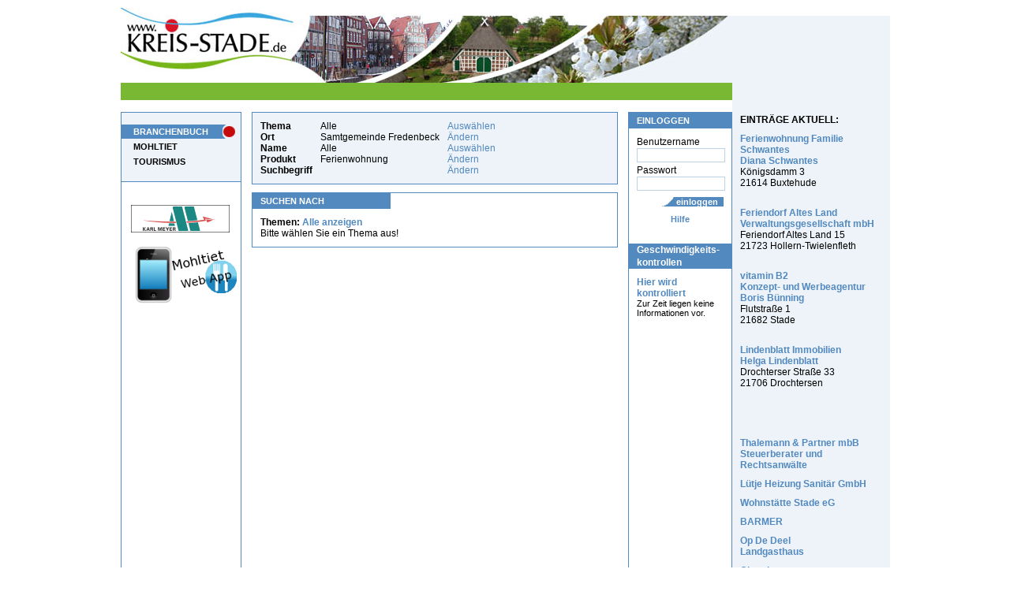

--- FILE ---
content_type: text/html;charset=windows-1252
request_url: https://fredenbeck.kreis-stade.de/default.cfm?bb_suche=nur_bereich&Produkte=73923
body_size: 11562
content:


 

               
               

							 










 
   
   
   
   













 

 


 




<!DOCTYPE HTML PUBLIC "-//W3C//DTD HTML 4.01 Transitional//EN" "http://www.w3.org/TR/html4/loose.dtd">










     
    

















































  









  
  
  
  

	
	
  
  
 
  
 














 






    
    					
  



  




 
 
  
   











 











  
  














 
 
 
 













 
 
  
  
   
      
  
   
 
 
 
 
 
 
 
   
 







  



















  





<html>
<head>



  




  <title>Suchen nach: Samtgemeinde Fredenbeck</title>
  <meta name="description" content="Bereiche des Orts Samtgemeinde Fredenbeck.  - Samtgemeinde Fredenbeck">
  <meta name="keywords" content="">




  <meta name="Robots" content="noindex, follow">











<meta name="google-site-verification" content="bTgr1Ix_wV02PwjAIkupTGccshWLE7CchvQ11f27tlo" />
<meta name="msvalidate.01" content="9552699969A7706891DA4A571E36B9E2" />
<link rel="stylesheet" href="v2/css/style_ns4.css" type="text/css">
<meta http-equiv="Content-Type" content="text/html; windows-1252">
<meta name="author" content="Wizard Computersysteme GmbH">
<meta name="publisher" content="www.wizard.de">
<meta name="copyright" content="(C) 2005 www.wizard.de">
<meta name="language" content="de">

<meta property="fb:admins" content="100001715903012" /> 
<meta property="fb:admins" content="100002379104730" />






<style type="text/css">
@import url("https://www.kreis-stade.de/v2/css/start.css");
</style>


  


 

<script type="text/javascript" src="/hs/highslide-full.packed.js"></script>
  <link rel="stylesheet" type="text/css" href="/hs/css/highslide.css" />
  <script type="text/javascript">
    hs.graphicsDir = '/hs/graphics/';
    hs.align = 'center';
    hs.transitions = ['expand', 'crossfade'];
    hs.fadeInOut = true;
    hs.dimmingOpacity = 0.8;
    hs.outlineType = null;
    hs.captionEval = 'this.thumb.alt';
    hs.marginBottom = 105; // make room for the thumbstrip and the controls
    hs.numberPosition = 'caption';
    hs.wrapperClassName = 'dark borderless floating-caption';
    hs.showCredits = false;
    hs.lang = {
      number: 'Bild %1 von %2',
      closeText: 'Schließen',
      closeTitle: 'Schließen (Esc)',
      nextText: 'Nächstes',
      nextTitle: 'Nächstes (Pfeiltaste rechts)',
      previousText: 'Vorheriges',
      previousTitle: 'Vorheriges (Pfeiltaste links)',
      playText: 'Abspielen',
      playTitle: 'Slideshow abspielen (Leertaste)',
      fullExpandTitle: 'Zur Originalgröße erweitern',
      restoreTitle: 'Klick um das Bild zu schließen, klick und ziehe um zu verschieben. Benutze Pfeiltasten für vor und zurück.'
    }
    hs.registerOverlay({
      html: '<div class="closebutton" onclick="return hs.close(this)" title="Close"></div>',
      position: 'top right',
      fade: 2 // fading the semi-transparent overlay looks bad in IE
    });
    // Add the slideshow providing the controlbar and the thumbstrip
      hs.addSlideshow({
      //slideshowGroup: 'group1',
      interval: 5000,
      repeat: false,
      useControls: true,
      overlayOptions: {
      className: 'text-controls',
      position: 'bottom center',
      relativeTo: 'viewport',
      offsetY: -60
    },
    thumbstrip: {
      position: 'bottom center',
      mode: 'horizontal',
      relativeTo: 'viewport'
    }
    }); 
  </script>
	



<script type="text/javascript" src="scripts.js"></script> 

<script src="/v2/js/jquery_1_2_6_pack.js" type="text/javascript"></script>

<script src="/v2/js/jquery_dimensions_pack.js" type="text/javascript"></script>

<script type="text/javascript">
    $(window).load(function() { 
      $("div.bildbox").each(function() { 
         var width = $(this).find("img").width() + 15;
         if(width>=15)$(this).css("width",width);
       });
     });
 </script>

 
 <script type="text/javascript">
  var _gaq = _gaq || [];
  _gaq.push(['_setAccount', 'UA-28920283-1']);
  _gaq.push(['_trackPageview']);
  _gaq.push(['_trackPageLoadTime']);
  _gaq.push(['_anonymizeIp']);

  (function() {
    var ga = document.createElement('script'); ga.type = 'text/javascript'; ga.async = true;
    ga.src = ('https:' == document.location.protocol ? 'https://ssl' : 'http://www') + '.google-analytics.com/ga.js';
    var s = document.getElementsByTagName('script')[0]; s.parentNode.insertBefore(ga, s);
  })();
</script>


 
</head>



  <body>

<div id="page">
  
  <div class="hp_breite">
     
    
<div class="platzhalter_hellblau"></div>
  
    <a href="https://www.kreis-stade.de"><img src="/v2/images/head.jpg" alt="Kreis-Stade - Suchen nach: Samtgemeinde Fredenbeck" title="Kreis-Stade - Suchen nach: Samtgemeinde Fredenbeck"></a>
  
  

<div id="ini">
  <p class="text">
    &nbsp;
   
  </p> 
</div>


      
      <div id="links">
        




<ul id="navi">
 
  <li>
   
    
    
	 <a href="/default.cfm?mid=23784" class="aktiv">BRANCHENBUCH</a>
	 
   
  </li>
 
  <li>
   
    
    
	 <a href="/default.cfm?mid=23653">MOHLTIET</a>
	 
   
  </li>
 
  <li>
   
    
    
	 <a href="/default.cfm?mid=26179">TOURISMUS</a>
	 
   
  </li>
 
</ul>











<div id="banner">
 
  &nbsp;<a href="/Banner_Umleitung.cfm?ID=1100" target="_blank"><img border="0" src="https://www.kreis-stade.de/images/banner/karlmeyer_ks_ani2.gif" alt="Karl Meyer" width="125" height="35"></a><a href="http://www.karl-meyer.de" target="_blank" class="suma">http://www.karl-meyer.de</a>&nbsp;
    
  
  
  
  

	
  

    <a href="/mobile/default.cfm"><img src="/mobile/img/app2.png"></a>

	
</div>

      </div>
      
      
      
      <div id="rechts">
        




<div class="h1bg"><p class="h1">EINLOGGEN</p></div>
  <form action="https://www.kreis-stade.de/default.cfm" method="post" class="inhalt">
  <input type="Hidden" name="Loginbereich" value="true">
  <input type="hidden" name="mode" value="">
  Benutzername
  <input type="text" name="benutzername" value="" class="eingabe" style="width:110px;">
  Passwort
  <input type="Password" name="Benutzerpasswort" value="" class="eingabe" style="width:110px;">
  <div class="align_rechts"><input type="submit" name="post_btn_login" value="einloggen" class="buttonblau" style="width:80px;padding-left: 13px;"></div>
  <div class="align_center"><span class="txt_blau">
   <a href="/default.cfm?mid=23820">Hilfe</a> 

  </span></div>
</form>
    
  




<div class="h1bg"><p class="h2">Geschwindigkeits- kontrollen</p></div>
<div class="inhalt">
  <p>
   <a href="/default.cfm?mid=23567"><b>Hier wird kontrolliert <br/></b>
   <span style="color:#000; font-size:11px; font-weight:normal">Zur Zeit liegen keine Informationen vor.</span></a>
  </p>
</div>




      </div>
      
                    
      
      <div id="mitte">
       
        
		      





 



















  
   

  
   
     
   




    















  
   
     
   




    















  
   
     
   




    
						
					



<div class="rahmen2">
 
 <div class="inhalt">
  <p style="float:left; font-weight:bold; margin-right:10px;">
   Thema<br>
   
   Ort<br>
   Name<br>
   Produkt<br>
   Suchbegriff
  </p>
  <p style="float:left; margin-right:10px;">
   Alle<br>
   
   Samtgemeinde Fredenbeck<br>
   Alle<br>
   Ferienwohnung<br>
   
  </p> 
  <p style="float:left; margin-right:10px;">
    
    













  
   
     
   




    
							
    













  
   
     
   




    
	
							
   <a href="/default.cfm?bb_suche=nur_bereich&amp;Produkte=73923">Auswählen</a><br>
   
    
    













  
   
     
   




    
		
    
    













  
   
     
   




    
		                            					
   <a href="/default.cfm?bb_suche=kommune&amp;Produkte=73923">Ändern</a><br>
    
    













  
   
     
   




    
													
   <a href="/default.cfm?bb_suche=firma&amp;Produkte=73923">Auswählen</a><br>
       
    













  
   




    
													
   <a href="/default.cfm?bb_suche=produkte">Ändern</a><br>
   
   <a href="/default.cfm?bb_suche=suchbegriff">Ändern</a>
  </p> 
&nbsp;
 </div> 
</div>





<div class="rahmen1">
  <div class="h1bg"><h1>SUCHEN NACH</h1></div>
  <div class="inhalt">
    <h2>Themen: 
      <a href="/default.cfm?Produkte=73923">Alle anzeigen</a></h2>
      <p>Bitte wählen Sie ein Thema aus!</p>
    
  </div> 
</div>







           
        
         
      </div>
 
	
	<div id="VK_Rechts"> 

		


		
	




    
		<div class="inhalt" style="background-color: #EDF3F9; padding:10px; margin:0;">
<b>EINTRÄGE AKTUELL:</b>



   <p>
	<a href="/default.cfm?id_adresse=164760">
	 Ferienwohnung Familie Schwantes<br>
     
     Diana Schwantes<br>
	</a>
    Königsdamm 3<br>
    21614  Buxtehude<br>

    
	<br>
   </p>
  		

   <p>
	<a href="/default.cfm?id_adresse=121596">
	 Feriendorf Altes Land<br>
     Verwaltungsgesellschaft mbH<br>
     
	</a>
    Feriendorf Altes Land 15<br>
    21723  Hollern-Twielenfleth<br>

    
	<br>
   </p>
  		

   <p>
	<a href="/default.cfm?id_adresse=160242">
	 vitamin B2<br>
     Konzept- und Werbeagentur<br>
     Boris Bünning<br>
	</a>
    Flutstraße 1<br>
    21682  Stade<br>

    
	<br>
   </p>
  		

   <p>
	<a href="/default.cfm?id_adresse=156735">
	 Lindenblatt Immobilien<br>
     
     Helga Lindenblatt<br>
	</a>
    Drochterser Straße 33<br>
    21706  Drochtersen<br>

    
	<br>
   </p>
  		


<br><br>


  <p>
   <a href="/default.cfm?id_adresse=152360">
    Thalemann & Partner mbB
    <br>Steuerberater und Rechtsanwälte
    
   </a>
  </p>
  			

  <p>
   <a href="/default.cfm?id_adresse=161601">
    Lütje Heizung Sanitär GmbH
    
    
   </a>
  </p>
  			

  <p>
   <a href="/default.cfm?id_adresse=14369">
    Wohnstätte Stade eG
    
    
   </a>
  </p>
  			

  <p>
   <a href="/default.cfm?id_adresse=161133">
    BARMER
    
    
   </a>
  </p>
  			

  <p>
   <a href="/default.cfm?id_adresse=168545">
    Op De Deel
    <br>Landgasthaus
    
   </a>
  </p>
  			

  <p>
   <a href="/default.cfm?id_adresse=15881">
    Cheminova
    <br>Deutschland GmbH & Co. KG
    
   </a>
  </p>
  			

</div>



  
  
 
 
 
 
 
 
 
 

  
  



  
   
  
  
 

		
		
</div>
	                                
  </div>

  
        
<div id="footer">
  




	

<div class="inhalt">
 
  <a href="http://fredenbeck.kreis-stade.de/default.cfm?mid=23819">IMPRESSUM</a> | 
 
  <a href="http://fredenbeck.kreis-stade.de/default.cfm?mid=24192">AGB</a> | 
 
  <a href="http://fredenbeck.kreis-stade.de/default.cfm?mid=47319"> Online-Streitbeilegung</a> | 
 
  <a href="http://fredenbeck.kreis-stade.de/default.cfm?mid=47588">DATENSCHUTZ</a>
 
</div>


		
</div>        


</div>







 

</body>
</html>



--- FILE ---
content_type: text/css
request_url: https://fredenbeck.kreis-stade.de/v2/css/style_ns4.css
body_size: 161
content:
/* Globale CSS */
html, body {
margin: 5px 0px 10px 0px;
font-family: Arial, Verdana, Helvetica, sans-serif; 
color: #000;
}

h1 { font-size: 16px; }
h2 { font-size: 14px; }
p { font-size: 12px; }
li { font-size: 12px; }
ul { font-size: 12px; }
/* Ende Globale CSS */

--- FILE ---
content_type: text/css
request_url: https://www.kreis-stade.de/v2/css/start.css
body_size: -27
content:
/**** ROOT ****/

@import url(navi.css);
@import url(rechte_seite.css);
@import url(style.css);
@import url(layout.css);


--- FILE ---
content_type: text/css
request_url: https://www.kreis-stade.de/v2/css/navi.css
body_size: 795
content:

#navigator a {
text-decoration: none;
color: #000;
}


/* Hauptnavigation - linke Seite */
#navi {
background: #EDF3F9;
padding: 15px 0px 15px 0px;
border-bottom: 1px solid #5289BF;
}

#navi li {
list-style: none;
}

#navi h1 {
font-size: 11px;
font-weight: bold;
color: #000;
}

#navi a {
padding: 3px 0px 4px 15px;
font-size: 11px;
font-weight: bold;
color: #000;
text-decoration: none;
display: block;
_height:  15px; /* damit der IE die Abstaende nicht vergroessert */
}

#navi a:hover, #navi a:active, #navi .aktiv {
background: url(../images/navi_hover.png) no-repeat;
_background: url(../images/navi_hover2.gif) no-repeat; /* der IE kann keine Transparenz in png-Format */
color: #fff;
}

/* Navigation */



/* Banner unter der Navigation */
#banner {
padding: 15px 12px 15px 12px;
}

#banner img.gif {
margin: 7px 0px 7px 0px;
width: 125px;
}

/* Ende Banner unter der Navigation */


--- FILE ---
content_type: text/css
request_url: https://www.kreis-stade.de/v2/css/style.css
body_size: 15685
content:
/*******************************************/
/**********      DARSTELLUNG    ************/
/*******************************************/

.platzhalter_hellblau {
  position:absolute; 
  top:10px; 
  left:770px; 
  background:#EDF3F9; 
  width:5px;
  height:85px; 
  }

/* IE7 Hack */
*+html #VK_Rechts, *+html .platzhalter_hellblau { top: 10px; }

/* Initiative von */
#ini {
  line-height: 22px;
  background: #78B833;
  margin-bottom: 15px;
  }

#ini .text, #ini a {
  margin-left: 30px;
  font-size: 11px;
  font-weight: bold;
  color: #fff;
  }

#ini a {
  margin-left: 0px;
  text-decoration: none;
  font-size: 11px;
  }
/* Ende Initiative von */

/* Startseite */
#mitte .select_blau {
	background-color: #5289BF;
	color: #FFFFFF;
	font-weight:bold;
	padding-left:0px;
  }

#mitte .select_hellblau {
	background-color: #EDF3F9;
	color: #000000;
	padding-left:15px;
  }

#mitte .select {
	background-color: #FFFFFF;
	color: #000000;
	padding-left:15px;
  }

#mitte .rahmen1 {
  border: 1px solid #5289BF;
  margin-bottom: 10px;
  width:462px;
  float:left;
  }

#mitte .rahmen2 {
  background: #EDF3F9;
  border: 1px solid #5289BF;
  margin-bottom: 10px;
  width:462px;
  float:left;
  }

#mitte .rahmen1links {
border: 1px solid #5289BF;
margin-bottom: 10px;
float:left;
width:220px;
}

div#vkgefundentop {
  min-height: 128px;
  height: auto !important;
  height: 128px;
  }

#mitte .rahmen1rechts {
border: 1px solid #5289BF;
margin-bottom: 10px;
float:right; 
width: 220px;
}

#mitte .inhalt { margin: 10px; }

#mitte #suche {
	margin: 0.5em 0 1.5em -2px;
	float:left;
	width: 462px;
	}
  
* html #mitte #suche {margin-left: 0;}
*+html #mitte #suche {margin-left: 0;}
	
#mitte .h1bg {
	background: #5289BF;
	width: 175px;
	}	

#mitte h1 {
	font-size: 11px;
	font-weight: bold;
	color: #fff;
	margin: 0px 10px 0px 10px;
	line-height: 20px;
	}
  
#mitte div.h1bg_big { width: 200px; }  

#mitte #suche h1 {
	color: #000;
	margin: 0;
	font-size: 16px;
	margin-bottom: 0.5em;
	}

#mitte h2 {
	font-size: 12px;
	font-weight: bold;
	color: #000;
	}
	
#mitte #suche h2 { font-weight: normal; }	

#mitte h3 { font-weight: normal; }	
	
#mitte p {
font-size: 12px;
display: block;
margin-bottom: 10px; 
}

#mitte p.moreres {
font-size: 12px;
font-weight:bold;
display: block;
margin-bottom: 15px;
width:438px; 
}

#mitte .rottext {
font-size: 12px;
color:#C31212; 
}

#mitte .p_o_Abstand {
font-size: 12px;
margin:0px;
text-align:left
}

#mitte .p_hellblau {
background:#EDF3F9;
color: #000;
margin:0;
padding: 2px;
}

#mitte .vk_lt_anzeige {
	width: 282px;
	padding-bottom: 10px;
	}

/*** Allgemein Klassen ***/
#mitte .block {display:block;}
#mitte .bold, #mitte .fett {font-weight: bold;}
#mitte .kursiv{font-style:oblique;}

#mitte .p_hellblau2 {
font-size: 12px;
background-color:#eef3f9;
margin:0px;
text-align:left;
}

#mitte .text {
color: #000;
margin-bottom: 5px;
}

#mitte a {
font-size: 12px;
color: #5289BF;
text-decoration: none;
}

#mitte .a2 {
font-size: 12px;
color: #5289BF;
text-decoration: none;
background-color:#eef3f9;
}

#mitte ul { padding: 10px; }

#mitte li {
margin-left: 15px;
list-style: square;
line-height: 20px;
font-size: 12px;
font-weight: bold;
color: #5289BF;
}

#mitte .li_links {
margin: 0px 0px -10px 30px;
list-style:square;
line-height: 20px;
font-size: 12px;
font-weight: bold;
color: #5289BF;
}

#mitte input.text, select, textarea {
border: 1px solid #BED2E7;
font-size: 12px;
}

#mitte input.bb_eingabe {
width: 190px;
border: 1px solid #BED2E7;
padding: 0;
margin: 10px 15px 3px 0px;
}

#mitte .icon {
float:left; 
margin: 0px 5px 5px 0px;
}

#mitte .teil50_1 {
float:left; 
width: 230px; 
}

#mitte .teil50_2 {
float: right;
border-left: 1px solid #5289BF;
width: 230px;
}

#mitte .teil50_1_1 { /* Ohne mittleren Strich */
float:left; 
width: 230px; 
}

#mitte .teil_100 {
float: left;
width: 400px;
margin-left:10px;
margin-right:10px;
}

#mitte hr.nachrichten {
background: #5289BF; 
height: 1px; 
margin: 15px 10px 15px 10px;
clear:both;
}

/* hr im IE wie im Mozilla  */
* html #mitte hr.nachrichten {
border: 1px solid #5289BF; 
margin: 0px 10px 0px 10px;
}
/* Ende hr im IE wie im Mozilla  */

#mitte hr.mohltiet {
background: #5289BF; 
height: 1px; 
margin: 15px 5px 15px 0px;
}

/* hr im IE wie im Mozilla  */
* html #mitte hr.mohltiet {
border: 1px solid #5289BF; 
margin: 0px 5px 0px 0px;
}
/* Ende hr im IE wie im Mozilla  */

#mitte div.mohltiet_2 {
border: 1px solid #5289BF;
background-color:#eef3f9;
width:190px;
height:80px;
margin:8px;
float:left;
}

/*Test für Fredenbeck*/
#mitte div.mohltiet_28 {
border: 1px solid #5289BF;
background-color:#eef3f9;
width:190px;
height:140px;
margin:8px;
float:left;
}

#mitte div.mohltiet_3 {
border: 1px solid #5289BF;
background-color:#eef3f9;
width:190px;
margin:10px;
float:left;
}

#mitte .rahmen_mohltiet { margin: 8px; }

#mitte p.mohltiet, #mitte h2.mohltiet {
font-size: 16px;
display: block;
color:#5289BF;
font-weight:bold;
margin-bottom:0;
}

#mitte ul.mohltiet {
float:left; 
margin:0; 
padding:0;
}

#mitte .img_mohltiet {
margin:5px;
float:left;
width:73px;
}

#mitte div.blitzer {
border: 1px solid #5289BF;
margin-bottom: 15px;
width: 220px; 
height: 110px; 
float:left;
}

#mitte div.wetter {
border: 1px solid #5289BF;
margin-bottom: 15px;
width: 220px; 
height: 90px; 
float:left;
}

#mitte div.nachrichten_template {
border: 1px solid #5289BF;
margin-bottom: 15px;
}

#mitte div.menu2_links, #mitte div.menu2_rechts {
border: 1px solid #5289BF;
margin-bottom: 15px;
width: 220px; 
height: 110px; 
float:left;
}

#mitte div.menu2_rechts { margin-left: 20px; }

#mitte div.eintrag_links {
border: 1px solid #5289BF;
margin-bottom: 15px;
width: 220px;  
float:left;
}

#mitte div.eintrag_links2 {
border: 1px solid #5289BF;
margin-bottom: 15px;
width: 200px;  
float:left;
}

#mitte div.eintrag_rechts {
border: 1px solid #5289BF;
margin-bottom: 15px;
width: 220px;  
float:right;
margin-left: 20px;
}

#mitte div.eintrag_rechts2 {
border: 1px solid #5289BF;
margin-bottom: 15px;
width: 200px;  
float:right;
margin-left: 20px;
}

#mitte div.foto {
width: 130px; 
height: 200px; 
margin: 10px;
float:left;
}

#mitte div.vk_logo {
border: 0px;
margin: 10px;
}

#mitte .table_Blitzer {
font-size: 12px;
display: block;
margin-left: 30px; 
margin-bottom: 15px; 
}

#mitte .table_mohltiet2 { background-color:#eef3f9; }

#mitte .bigtxt {
font-size: 12px;
color:#000000;
}

#mitte .navitxt {
font-size: 12px;
font-weight:bold;
color:#000000;
background-color:#ffffff;
}

#mitte .btxt {
font-size: 12px;
color:#000000;
font-weight:bold;
background-color:#ffffff;
}

#mitte .txt {
font-size: 12px;
color:#000000;
background-color:#ffffff;
}

#mitte .hellblau, tr.hellblau td, #mitte tr.hellblau td.txt  {
	background:#EDF3F9;
	color: #000;
	margin:0;
	padding: 4px;
	vertical-align: top;
}

#mitte .weiss {
	color: #000;
	margin:0;
	padding: 4px;
	vertical-align: top;
	}
/* Branchenbuch Startseite */ 
#mitte a.sublink {
	font-size: 11px; 
	color: black;
	padding-left: 10px;
	}
		
#mitte .hellblau:hover, #mitte .weiss:hover,#mitte .sublink:hover, #mitte a.font_klein:hover { color: #5289BF; }
	
#mitte .vk_HP_links {
font-size: 12px;
color:#5289BF;
background-color:#ffffff;
text-decoration: underline;
font-weight:bold;
}

#mitte .vk_Button_wegschmeissen {
font-size: 12px;
color:#5289BF;
background-color:#ffffff;
font-weight:bold;
}

#mitte .vk_h1 {
font-size: 12px;
color:#000000;
font-weight:bold;
margin-bottom:2px;
margin-top:2px;
}

#mitte .vk_text {
font-size: 12px;
color:#000000;
margin-bottom:2px;
margin-top:2px;
}

#mitte .vk_text_klein {
font-size: 10px;
color:#000000;
margin-bottom:2px;
margin-top:2px;
}

#mitte .vk_link {
font-size: 12px;
color:#5289BF;
background-color:#ffffff;
text-decoration: underline;
}


/* Für die Rechte Seite zum anzeigen der Vk's */
#VK_Rechts .inhalt { margin: 10px; }

#VK_Rechts a{
font-size: 12px;
color:#5289BF;
font-weight:bold;
text-decoration: none;
}

#VK_Rechts h1 {
font-size: 12px;
color:#000000;
font-weight:bold;
margin-bottom:20px;
}

#VK_Rechts .text {
font-size: 12px;
color:#000;
}

#VK_Rechts p { margin: 10px 0 10px 0; }

#Branchenauswahl .rahmen1 {
border: 1px solid #5289BF;
margin: 10px 10px 10px 10px;
}

#Branchenauswahl .inhalt { margin: 10px; }

#Branchenauswahl .h1bg {
background: #5289BF;
width: 140px;
}

#Branchenauswahl a {
font-size: 12px;
color:#000000;
text-decoration:none;
}

#Branchenauswahl h1 {
font-size: 11px;
font-weight: bold;
color: #fff;
margin: 0px 10px 0px 10px;
line-height: 20px;
width: 120px;
}

#Branchenauswahl p {
font-size: 12px;
display: block;
margin-bottom: 15px; 
}

#Branchenauswahl td { font-size: 12px; }

img.nachrichten { margin: 0px 10px 10px 10px; }

/*** Formulare  ***/
label, 
select, 
input[type="checkbox"],
input[type="radio"],
input[type="button"],
input[type="submit"] {
	cursor:pointer;
	}
	
input.suchen {
background: url(../images/btn_suchen.gif) no-repeat right;
width: 66px;
font-size: 11px;
font-weight: bold;
color: #fff;
margin: 5px 17px 10px 1px;
padding-left: 13px;
border: 0px solid #fff; /* macht bei Opera den Rand um den Button weg */
}

input.suchen2 {
background: url(../images/btn_suchen.gif) no-repeat right;
width: 66px;
font-size: 11px;
font-weight: bold;
color: #fff;
margin: 10px 17px 3px 1px;
padding-left: 13px;
border: 0px solid #fff; /* macht bei Opera den Rand um den Button weg */
}

input.eintragen {
background: url(../images/visitenkarte/button.jpg) no-repeat right;
width: 229px;
font-size: 10px;
font-weight: bold;
color: #fff;
margin: 5px 17px 10px 1px;
padding-left: 13px;
border: 0px solid #fff; /* macht bei Opera den Rand um den Button weg */
}

/* Ende Startseite */

/* F O O T E R */

#footer {
  clear:both;
  border: 0px solid black;
  margin-left:166px;
  width:462px;
}

#footer .inhalt {
  font-size:10px;
  color: #5289BF;
  margin: 10px 0px 0px 0px;
  float:right;
}

#footer a {
  font-size: 10px;
  color: #5289BF;
  text-decoration: none;
}

/* E N D E   F O O T E R */


/* spezielle Felder */
input.eingabe {
padding: 0;
margin: 1px 0px 3px 0px;
border: 1px solid #BED2E7;
font-size:14px;
}
select.eingabe {
padding: 0;
margin: 1px 0px 3px 0px;
border: 1px solid #BED2E7;
font-size:14px;
}

input.buttonblau,input.blaubtn_80,input.blaubtn_120,input.blaubtn_160,input.blaubtn_240 {
  font-size: 11px;
  font-weight: bold;
  color: #fff;
  margin: 5px 0px 10px 0px;
  border: 0px solid #fff; /* macht bei Opera den Rand um den Button weg */
  }

input.buttonblau { background: url(../images/btn_einloggen.gif) no-repeat right; }
input.blaubtn_80 { background: url(../images/blaubtn_80.gif) no-repeat right; width:80px; }
input.blaubtn_120 { background: url(../images/blaubtn_120.gif) no-repeat right; width:120px; }
input.blaubtn_160 { background: url(../images/blaubtn_160.gif) no-repeat right; width:160px; }
input.blaubtn_240 { background: url(../images/blaubtn_240.gif) no-repeat right; width:240px;}

.rotbtn_80, .rotbtn_120,.rotbtn_160,.rotbtn_240{
  text-align:center;
  display:block;
  font-size: 11px;
  font-weight: normal;
  color: #fff;
  margin: 5px 0px 10px 0px;
  border: 0px solid #fff; /* macht bei Opera den Rand um den Button weg */
  cursor:pointer;
  }

.rotbtn_80 { background: url(../images/rotbtn_80.gif) no-repeat right; width:80px; }
.rotbtn_120 { background: url(../images/rotbtn_120.gif) no-repeat right; width:120px; }
.rotbtn_160 { background: url(../images/rotbtn_160.gif) no-repeat right; width:160px; }
.rotbtn_240 { background: url(../images/rotbtn_240.gif) no-repeat right; width:240px; }

/* Grafik mittig zu anschliessendem Text (s. Visitenkarte Symbole */
img.textcenter {
vertical-align:middle;
margin-bottom:8px;
}

.einloggenloeschen {
  background: url(../images/btn_einloggen.gif) no-repeat right;
  width: 80px;
  font-size: 11px;
  font-weight: bold;
  color: #fff;
  border: 0px solid #fff; /* macht bei Opera den Rand um den Button weg */
  }

.txt_blau {
  color: #5289BF; 
  font-size: 12px;
  }

/* universelle Klassen */
.align_center { text-align:center; }
.align_rechts { text-align:right; }

.floatleft { float: left; }
.floatright { float:right; }
.clear { clear: both; line-height: 0px; }
.clear_only {clear:both;}

/* Clearfix */
.clearfix:after {
content: "."; 
display: block; 
height: 0; 
clear: both; 
visibility: hidden;
}

/* Hides from IE-mac \*/
* html .clearfix {height: 1%;}
/* End hide from IE-mac */
/* Ende Clearfix */


.kontaktform_fehler {
	font-weight: bold;
	color: red;
	}
.grau {	color: #999;	}
.suma { display:none;	}
.nowrap {white-space: nowrap;}

#mitte .font_klein { color: #000; font-size: 10px; margin-left: 3px; }
#mitte .kleiner_margin { margin: 7px; }	

.mohltiet_gerichte {
	padding-left:10px;
	padding-right: 4px;		
	}
	
div#ortsteile {
	background: #EDF3F9;
	border: 1px solid #5289BF;
	float: right;
	margin: -284px 10px 0 0;
	position: relative;
	padding: 10px;
	width: 135px;
	}

 /******************************** Angebot des Monats *******************************************/
 div.angebotdesmonats { 
   background-color: #EDF3F9; 
   border: 1px solid #5289BF;
   min-height: 100px;
   height: auto !important;
   height: 100px;
   position: relative
   }
   
div.angebotdesmonats h1, div.angebotdesmonats .h1bg { float: left; }
   
 #mitte div.angebotdesmonats p { padding: 3px; margin-bottom: 0; }  
 
 div.angebotdesmonats a { margin: 0 0 0 5px; }
 
/**** Liste ****/ 
 
 div.angebotdesmonats_liste {  
   border: 1px solid #5289BF; 
   padding: 3px; 
   margin-bottom: 4px;
   position: relative;
   }
   
 div.angebotdesmonats_liste img {
   float: left;
   margin: 0 8px 1px 0;
   }  
 
 div.angebotdesmonats_liste a { margin-left: 5px; }  
 
 div.angebotdesmonats_liste span.angebotspreis, 
 div.angebotdesmonats span.angebotspreis,
 div#angebot span.angebotspreis
  { 
   font-size: 1.3em; 
   float: right;
   margin-right: 20px;
   font-weight: bold;
   color: #5289BF;
   position: absolute;
   right: 0px;
   bottom: 5px;
   }
   
#mitte span.angebotspreis a { font-size: 100%; }   
   
 div.angebotdesmonats span.angebotspreis { margin-top: -10px;} 
 
 *+html div.angebotdesmonats span.angebotspreis { margin-top: -22px; }
 *html div.angebotdesmonats span.angebotspreis { margin-top: -22px; }
 
#mitte #angebot_h1 {
  font-size: 16px; 
  color: #000;
  } 
 
 /**** Startseite Angebot ****/

#angebot { position: relative; }
#mitte #angebot span.angebotspreis { margin-right: 0; right: 10px; bottom: 10px; }

#mitte #angebot img { margin: 10px 0 0 70px; } 
  
#mitte #angebot p { 
  display: block; 
  margin: 5px 0 0 10px;
  }
  
#start_links {
  float: left;
  width: 220px;
  }  
  
#mitte .nolink { color: #000; }  

/* Diese styles werden für die javascript optionen in der vk pflege benutzt */
#len_error, #error_len2 { display: none; }
  
#error_len2 { text-align: left; }  

.rotbtn_160_grau { 
  background: transparent url(../images/rotbtn_160_grau.png) no-repeat right center; 
  width: 160px;
  }
  
#len_error.nohide, #error_len2.nohide {
  color: red;
  display: inline;
  }  

--- FILE ---
content_type: text/css
request_url: https://www.kreis-stade.de/v2/css/layout.css
body_size: 771
content:
/* Globale CSS */
* {
padding: 0; 
margin: 0;
border: 0;
font-family: Arial, Verdana, Helvetica, sans-serif; 
font-size:12px;
} 

html, body {
margin: 5px 0px 10px 0px;
color: #000;
}
/* Ende Globale CSS */

#page {
  position: relative;
  width: 975px;
  margin: 0 auto;
  }

/* Aufteilung der HP */
.hp_breite {
float:left;
width: 775px; /* damit auch im ie5 diese Gesamtbreite eingehalten wird */
}

#navigator {
margin: 2px 145px 2px 166px;
}

#links {
float: left;
width: 151px;
height: 600px;
border: 1px solid #5289BF;
}

#mitte {
margin: 0px 145px 0px 166px;
}

#rechts {
float: right;
width: 130px;
height: 600px;
border: 1px solid #5289BF;
}

/* FÜR DIE VISITENKARTEN AUF DER RECHTEN SEITE! */
#VK_Rechts {
position:absolute; 
top:10px; 
left:775px; 
width: 200px;
height: 610px;
padding-top:115px;
background:#EDF3F9;
}

/* Ende Aufteilung der HP */

